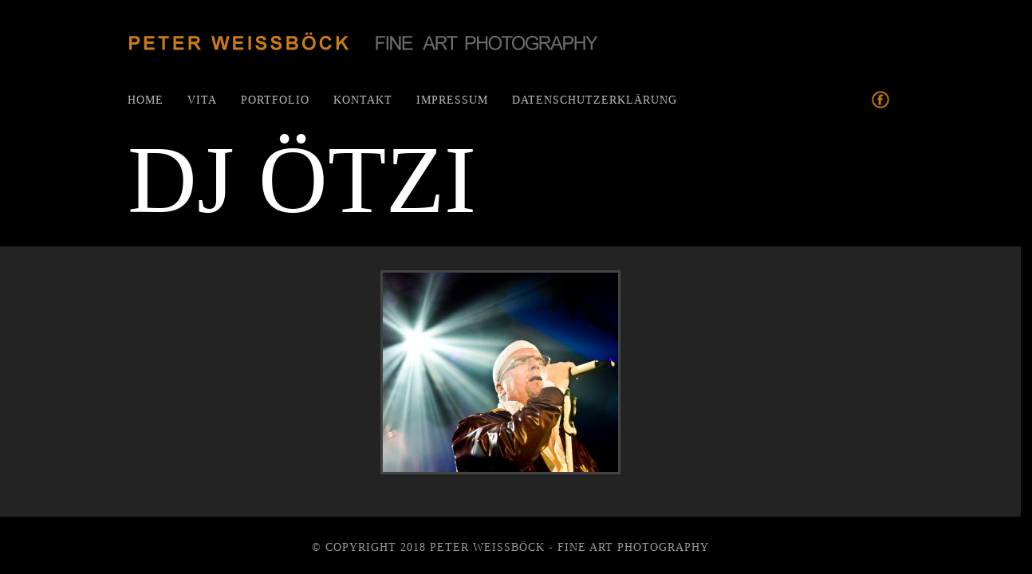

--- FILE ---
content_type: text/html; charset=UTF-8
request_url: https://www.peterweissboeck.com/?page_id=763
body_size: 23242
content:
<!DOCTYPE html>
<html lang="de">
<head>
<meta charset="UTF-8" />
<meta name="viewport" content="width=device-width, initial-scale=1, maximum-scale=1" />

<title>DJ Ötzi &lsaquo; Peter Weissböck</title>
<link rel="profile" href="http://gmpg.org/xfn/11" />
<link rel="stylesheet" type="text/css" media="all" href="https://www.peterweissboeck.com/wp-content/themes/core/style.css" />
<link rel="pingback" href="https://www.peterweissboeck.com/xmlrpc.php" />


<!-- Template stylesheet -->

<script type="text/javascript" src="http://maps.google.com/maps/api/js?sensor=false"></script>
<script type="text/javascript" charset="utf-8" src="http://ajax.googleapis.com/ajax/libs/swfobject/2.1/swfobject.js"></script>

 

<link rel="alternate" type="application/rss+xml" title="Peter Weissböck &raquo; Feed" href="https://www.peterweissboeck.com/?feed=rss2" />
<link rel="alternate" type="application/rss+xml" title="Peter Weissböck &raquo; Kommentar-Feed" href="https://www.peterweissboeck.com/?feed=comments-rss2" />
		<script type="text/javascript">
			window._wpemojiSettings = {"baseUrl":"https:\/\/s.w.org\/images\/core\/emoji\/72x72\/","ext":".png","source":{"concatemoji":"https:\/\/www.peterweissboeck.com\/wp-includes\/js\/wp-emoji-release.min.js?ver=4.5.32"}};
			!function(e,o,t){var a,n,r;function i(e){var t=o.createElement("script");t.src=e,t.type="text/javascript",o.getElementsByTagName("head")[0].appendChild(t)}for(r=Array("simple","flag","unicode8","diversity"),t.supports={everything:!0,everythingExceptFlag:!0},n=0;n<r.length;n++)t.supports[r[n]]=function(e){var t,a,n=o.createElement("canvas"),r=n.getContext&&n.getContext("2d"),i=String.fromCharCode;if(!r||!r.fillText)return!1;switch(r.textBaseline="top",r.font="600 32px Arial",e){case"flag":return r.fillText(i(55356,56806,55356,56826),0,0),3e3<n.toDataURL().length;case"diversity":return r.fillText(i(55356,57221),0,0),a=(t=r.getImageData(16,16,1,1).data)[0]+","+t[1]+","+t[2]+","+t[3],r.fillText(i(55356,57221,55356,57343),0,0),a!=(t=r.getImageData(16,16,1,1).data)[0]+","+t[1]+","+t[2]+","+t[3];case"simple":return r.fillText(i(55357,56835),0,0),0!==r.getImageData(16,16,1,1).data[0];case"unicode8":return r.fillText(i(55356,57135),0,0),0!==r.getImageData(16,16,1,1).data[0]}return!1}(r[n]),t.supports.everything=t.supports.everything&&t.supports[r[n]],"flag"!==r[n]&&(t.supports.everythingExceptFlag=t.supports.everythingExceptFlag&&t.supports[r[n]]);t.supports.everythingExceptFlag=t.supports.everythingExceptFlag&&!t.supports.flag,t.DOMReady=!1,t.readyCallback=function(){t.DOMReady=!0},t.supports.everything||(a=function(){t.readyCallback()},o.addEventListener?(o.addEventListener("DOMContentLoaded",a,!1),e.addEventListener("load",a,!1)):(e.attachEvent("onload",a),o.attachEvent("onreadystatechange",function(){"complete"===o.readyState&&t.readyCallback()})),(a=t.source||{}).concatemoji?i(a.concatemoji):a.wpemoji&&a.twemoji&&(i(a.twemoji),i(a.wpemoji)))}(window,document,window._wpemojiSettings);
		</script>
		<style type="text/css">
img.wp-smiley,
img.emoji {
	display: inline !important;
	border: none !important;
	box-shadow: none !important;
	height: 1em !important;
	width: 1em !important;
	margin: 0 .07em !important;
	vertical-align: -0.1em !important;
	background: none !important;
	padding: 0 !important;
}
</style>
<link rel='stylesheet' id='screen_css-css'  href='https://www.peterweissboeck.com/wp-content/themes/core/css/screen.css?ver=1768958996' type='text/css' media='all' />
<link rel='stylesheet' id='grid_css-css'  href='https://www.peterweissboeck.com/wp-content/themes/core/css/grid.css?ver=1768958996' type='text/css' media='all' />
<link rel='stylesheet' id='fancybox_css-css'  href='https://www.peterweissboeck.com/wp-content/themes/core/js/fancybox/jquery.fancybox.css?ver=1768958996' type='text/css' media='all' />
<link rel='stylesheet' id='videojs_css-css'  href='https://www.peterweissboeck.com/wp-content/themes/core/js/video-js.css?ver=1768958996' type='text/css' media='all' />
<link rel='stylesheet' id='vim_css-css'  href='https://www.peterweissboeck.com/wp-content/themes/core/js/skins/vim.css?ver=1768958996' type='text/css' media='all' />
<link rel='stylesheet' id='dark.css-css'  href='https://www.peterweissboeck.com/wp-content/themes/core/css/dark.css?ver=1768958996' type='text/css' media='all' />
<link rel='stylesheet' id='google_fonts-css'  href='http://fonts.googleapis.com/css?family=Oswald&#038;subset=latin%2Ccyrillic-ext%2Cgreek-ext%2Ccyrillic&#038;ver=4.5.32' type='text/css' media='all' />
<script type='text/javascript' src='https://www.peterweissboeck.com/wp-includes/js/jquery/jquery.js?ver=1.12.4'></script>
<script type='text/javascript' src='https://www.peterweissboeck.com/wp-includes/js/jquery/jquery-migrate.min.js?ver=1.4.1'></script>
<script type='text/javascript' src='https://www.peterweissboeck.com/wp-content/themes/core/js/jquery.ui.js?ver=1768958996'></script>
<script type='text/javascript' src='https://www.peterweissboeck.com/wp-content/themes/core/js/fancybox/jquery.fancybox.pack.js?ver=1768958996'></script>
<script type='text/javascript' src='https://www.peterweissboeck.com/wp-content/themes/core/js/jquery.easing.js?ver=1768958996'></script>
<script type='text/javascript' src='https://www.peterweissboeck.com/wp-content/themes/core/js/jquery.nivoslider.js?ver=1768958996'></script>
<script type='text/javascript' src='https://www.peterweissboeck.com/wp-content/themes/core/js/jquery.touchwipe.1.1.1.js?ver=1768958996'></script>
<script type='text/javascript' src='https://www.peterweissboeck.com/wp-content/themes/core/js/jquery.ppflip.js?ver=1768958996'></script>
<script type='text/javascript' src='https://www.peterweissboeck.com/wp-content/themes/core/js/jquery.tubular.js?ver=1768958996'></script>
<script type='text/javascript' src='https://www.peterweissboeck.com/wp-content/themes/core/js/gmap.js?ver=1768958996'></script>
<script type='text/javascript' src='https://www.peterweissboeck.com/wp-content/themes/core/js/jquery.validate.js?ver=1768958996'></script>
<script type='text/javascript' src='https://www.peterweissboeck.com/wp-content/themes/core/js/hint.js?ver=1768958996'></script>
<script type='text/javascript' src='https://www.peterweissboeck.com/wp-content/themes/core/js/browser.js?ver=1768958996'></script>
<script type='text/javascript' src='https://www.peterweissboeck.com/wp-content/themes/core/js/video.js?ver=1768958996'></script>
<script type='text/javascript' src='https://www.peterweissboeck.com/wp-content/themes/core/js/jquery.jplayer.min.js?ver=1768958996'></script>
<script type='text/javascript' src='https://www.peterweissboeck.com/wp-content/themes/core/js/kenburns.js?ver=1768958996'></script>
<script type='text/javascript' src='https://www.peterweissboeck.com/wp-content/themes/core/js/custom.js?ver=1768958996'></script>
<link rel='https://api.w.org/' href='https://www.peterweissboeck.com/?rest_route=/' />
<link rel="EditURI" type="application/rsd+xml" title="RSD" href="https://www.peterweissboeck.com/xmlrpc.php?rsd" />
<link rel="wlwmanifest" type="application/wlwmanifest+xml" href="https://www.peterweissboeck.com/wp-includes/wlwmanifest.xml" /> 
<meta name="generator" content="WordPress 4.5.32" />
<link rel="canonical" href="https://www.peterweissboeck.com/?page_id=763" />
<link rel='shortlink' href='https://www.peterweissboeck.com/?p=763' />
<link rel="alternate" type="application/json+oembed" href="https://www.peterweissboeck.com/?rest_route=%2Foembed%2F1.0%2Fembed&#038;url=https%3A%2F%2Fwww.peterweissboeck.com%2F%3Fpage_id%3D763" />
<link rel="alternate" type="text/xml+oembed" href="https://www.peterweissboeck.com/?rest_route=%2Foembed%2F1.0%2Fembed&#038;url=https%3A%2F%2Fwww.peterweissboeck.com%2F%3Fpage_id%3D763&#038;format=xml" />
		<style type="text/css">.recentcomments a{display:inline !important;padding:0 !important;margin:0 !important;}</style>
		
<!--[if lte IE 8]>
<link rel="stylesheet" href="https://www.peterweissboeck.com/wp-content/themes/core/css/ie.css?v=1768958996.css" type="text/css" media="all"/>
<![endif]-->

<!--[if lt IE 8]>
<link rel="stylesheet" href="https://www.peterweissboeck.com/wp-content/themes/core/css/ie7.css?v=1768958996" type="text/css" media="all"/>
<![endif]-->

<script type="text/javascript" language="javascript">
    $j(function() {
        $j(this).bind("contextmenu", function(e) {
        	        		alert('Sorry: Diese Funktion ist deaktiviert.');
        	            e.preventDefault();
        });
    }); 
</script>

<script type="text/javascript" language="javascript">
    $j(document).ready(function(){ 
        $j("img").mousedown(function(){
		    return false;
		});
    }); 
</script>

<style type="text/css">


body, #page_content_wrapper .sidebar .content .posts.blog { font-size:12px; }

.nav li a { font-size:14px; }

.page_caption h1 { font-size:120px; }

h1 { font-size:40px; }

h2 { font-size:32px; }

h3 { font-size:26px; }

h4 { font-size:22px; }

h5 { font-size:18px; }

h6 { font-size:16px; }

#imageFlow .scrollbar { display:none; }
h1, h2, h3, h4, h5, h6, .nav, .subnav, #footer { font-family: 'Oswald'; }		
@media only screen and (min-width: 768px) and (max-width: 960px) {
	.page_caption h1 { font-size: 90px; }
	#bg { margin-top: 0; }
}
@media only screen and (min-width: 480px) and (max-width: 767px) {
	.page_caption h1 { font-size: 65px; }
	#bg { margin-top: 0; }
}
@media only screen and (max-width: 767px) {
	.page_caption h1 { font-size: 50px; }
	#bg { margin-top: 0; }
}
</style>

</head>


<body class="page page-id-763 page-child parent-pageid-699 page-template page-template-gallery_2 page-template-gallery_2-php" id="pp_">

			<input type="hidden" id="skin_color" name="skin_color" value="000000"/>
		
		<input type="hidden" id="pp_auto_start" name="pp_auto_start" value="true"/>
	
		<input type="hidden" id="pp_enable_reflection" name="pp_enable_reflection" value="true"/>

	<!-- Begin template wrapper -->
	<div id="wrapper">
		<div id="top_bar">
			
			<div class="top_bar_wrapper">
			<!-- Begin logo -->
					
									
			<a id="custom_logo" class="logo_wrapper" href="https://www.peterweissboeck.com"><img src="https://www.peterweissboeck.com/wp-content/themes/core/data/1468311446_logo_orange_grau4.png" alt=""/></a>
						
			<!-- End logo -->
		
		    <!-- Begin main nav -->
		    <div id="menu_border_wrapper">
		    <div class="menu-menu-1-container"><ul id="main_menu" class="nav"><li id="menu-item-840" class="menu-item menu-item-type-custom menu-item-object-custom menu-item-home menu-item-840"><a href="http://www.peterweissboeck.com/">Home</a></li>
<li id="menu-item-891" class="menu-item menu-item-type-post_type menu-item-object-page menu-item-891"><a href="https://www.peterweissboeck.com/?page_id=674">Vita</a></li>
<li id="menu-item-843" class="menu-item menu-item-type-post_type menu-item-object-page current-page-ancestor current-menu-ancestor current_page_ancestor menu-item-has-children menu-item-843"><a href="https://www.peterweissboeck.com/?page_id=672">Portfolio</a>
<ul class="sub-menu">
	<li id="menu-item-883" class="menu-item menu-item-type-post_type menu-item-object-page menu-item-883"><a href="https://www.peterweissboeck.com/?page_id=703">Portrait</a></li>
	<li id="menu-item-892" class="menu-item menu-item-type-post_type menu-item-object-page menu-item-has-children menu-item-892"><a href="https://www.peterweissboeck.com/?page_id=707">VIP</a>
	<ul class="sub-menu">
		<li id="menu-item-888" class="menu-item menu-item-type-post_type menu-item-object-page menu-item-888"><a href="https://www.peterweissboeck.com/?page_id=779">Erol Sander</a></li>
		<li id="menu-item-889" class="menu-item menu-item-type-post_type menu-item-object-page menu-item-889"><a href="https://www.peterweissboeck.com/?page_id=781">Shooting Lauda</a></li>
		<li id="menu-item-890" class="menu-item menu-item-type-post_type menu-item-object-page menu-item-890"><a href="https://www.peterweissboeck.com/?page_id=783">Shooting Mucha</a></li>
	</ul>
</li>
	<li id="menu-item-876" class="menu-item menu-item-type-post_type menu-item-object-page current-page-ancestor current-menu-ancestor current-menu-parent current-page-parent current_page_parent current_page_ancestor menu-item-has-children menu-item-876"><a href="https://www.peterweissboeck.com/?page_id=699">On Stage</a>
	<ul class="sub-menu">
		<li id="menu-item-877" class="menu-item menu-item-type-post_type menu-item-object-page menu-item-877"><a href="https://www.peterweissboeck.com/?page_id=759">AC/DC</a></li>
		<li id="menu-item-880" class="menu-item menu-item-type-post_type menu-item-object-page menu-item-880"><a href="https://www.peterweissboeck.com/?page_id=765">Slash</a></li>
		<li id="menu-item-878" class="menu-item menu-item-type-post_type menu-item-object-page menu-item-878"><a href="https://www.peterweissboeck.com/?page_id=761">Culture Candela</a></li>
		<li id="menu-item-879" class="menu-item menu-item-type-post_type menu-item-object-page current-menu-item page_item page-item-763 current_page_item menu-item-879"><a href="https://www.peterweissboeck.com/?page_id=763">DJ Ötzi</a></li>
		<li id="menu-item-893" class="menu-item menu-item-type-post_type menu-item-object-page menu-item-893"><a href="https://www.peterweissboeck.com/?page_id=767">Volbeat</a></li>
	</ul>
</li>
	<li id="menu-item-865" class="menu-item menu-item-type-post_type menu-item-object-page menu-item-has-children menu-item-865"><a href="https://www.peterweissboeck.com/?page_id=691">Landscapes</a>
	<ul class="sub-menu">
		<li id="menu-item-871" class="menu-item menu-item-type-post_type menu-item-object-page menu-item-871"><a href="https://www.peterweissboeck.com/?page_id=751">New York</a></li>
		<li id="menu-item-872" class="menu-item menu-item-type-post_type menu-item-object-page menu-item-872"><a href="https://www.peterweissboeck.com/?page_id=753">New York Nights</a></li>
		<li id="menu-item-868" class="menu-item menu-item-type-post_type menu-item-object-page menu-item-868"><a href="https://www.peterweissboeck.com/?page_id=745">Miami</a></li>
		<li id="menu-item-874" class="menu-item menu-item-type-post_type menu-item-object-page menu-item-874"><a href="https://www.peterweissboeck.com/?page_id=757">Scotland</a></li>
		<li id="menu-item-866" class="menu-item menu-item-type-post_type menu-item-object-page menu-item-866"><a href="https://www.peterweissboeck.com/?page_id=741">Africa</a></li>
		<li id="menu-item-867" class="menu-item menu-item-type-post_type menu-item-object-page menu-item-867"><a href="https://www.peterweissboeck.com/?page_id=743">Linz</a></li>
		<li id="menu-item-869" class="menu-item menu-item-type-post_type menu-item-object-page menu-item-869"><a href="https://www.peterweissboeck.com/?page_id=747">Mühlviertel</a></li>
		<li id="menu-item-870" class="menu-item menu-item-type-post_type menu-item-object-page menu-item-870"><a href="https://www.peterweissboeck.com/?page_id=749">Mühlviertel in white</a></li>
		<li id="menu-item-873" class="menu-item menu-item-type-post_type menu-item-object-page menu-item-873"><a href="https://www.peterweissboeck.com/?page_id=755">Ottensheim</a></li>
	</ul>
</li>
	<li id="menu-item-884" class="menu-item menu-item-type-post_type menu-item-object-page menu-item-has-children menu-item-884"><a href="https://www.peterweissboeck.com/?page_id=705">Street</a>
	<ul class="sub-menu">
		<li id="menu-item-887" class="menu-item menu-item-type-post_type menu-item-object-page menu-item-887"><a href="https://www.peterweissboeck.com/?page_id=777">New York Street</a></li>
		<li id="menu-item-885" class="menu-item menu-item-type-post_type menu-item-object-page menu-item-885"><a href="https://www.peterweissboeck.com/?page_id=773">Linz by night ans fog</a></li>
		<li id="menu-item-886" class="menu-item menu-item-type-post_type menu-item-object-page menu-item-886"><a href="https://www.peterweissboeck.com/?page_id=775">Lonely Places in Linz</a></li>
	</ul>
</li>
	<li id="menu-item-844" class="menu-item menu-item-type-post_type menu-item-object-page menu-item-has-children menu-item-844"><a href="https://www.peterweissboeck.com/?page_id=677">Architecture</a>
	<ul class="sub-menu">
		<li id="menu-item-849" class="menu-item menu-item-type-post_type menu-item-object-page menu-item-849"><a href="https://www.peterweissboeck.com/?page_id=717">New York</a></li>
		<li id="menu-item-847" class="menu-item menu-item-type-post_type menu-item-object-page menu-item-847"><a href="https://www.peterweissboeck.com/?page_id=713">Miami</a></li>
		<li id="menu-item-848" class="menu-item menu-item-type-post_type menu-item-object-page menu-item-848"><a href="https://www.peterweissboeck.com/?page_id=715">Moscow</a></li>
		<li id="menu-item-850" class="menu-item menu-item-type-post_type menu-item-object-page menu-item-850"><a href="https://www.peterweissboeck.com/?page_id=719">Scotland</a></li>
		<li id="menu-item-851" class="menu-item menu-item-type-post_type menu-item-object-page menu-item-851"><a href="https://www.peterweissboeck.com/?page_id=721">Upper Austria</a></li>
		<li id="menu-item-846" class="menu-item menu-item-type-post_type menu-item-object-page menu-item-846"><a href="https://www.peterweissboeck.com/?page_id=711">Lower Austria</a></li>
		<li id="menu-item-852" class="menu-item menu-item-type-post_type menu-item-object-page menu-item-852"><a href="https://www.peterweissboeck.com/?page_id=723">Vienna</a></li>
		<li id="menu-item-845" class="menu-item menu-item-type-post_type menu-item-object-page menu-item-845"><a href="https://www.peterweissboeck.com/?page_id=709">Germany</a></li>
	</ul>
</li>
	<li id="menu-item-853" class="menu-item menu-item-type-post_type menu-item-object-page menu-item-has-children menu-item-853"><a href="https://www.peterweissboeck.com/?page_id=679">Dogs</a>
	<ul class="sub-menu">
		<li id="menu-item-857" class="menu-item menu-item-type-post_type menu-item-object-page menu-item-857"><a href="https://www.peterweissboeck.com/?page_id=731">Dogs – Portrait</a></li>
		<li id="menu-item-858" class="menu-item menu-item-type-post_type menu-item-object-page menu-item-858"><a href="https://www.peterweissboeck.com/?page_id=733">Dogs – Puppy</a></li>
		<li id="menu-item-854" class="menu-item menu-item-type-post_type menu-item-object-page menu-item-854"><a href="https://www.peterweissboeck.com/?page_id=725">Dogs – Action</a></li>
		<li id="menu-item-856" class="menu-item menu-item-type-post_type menu-item-object-page menu-item-856"><a href="https://www.peterweissboeck.com/?page_id=729">Dogs – Hunting</a></li>
		<li id="menu-item-855" class="menu-item menu-item-type-post_type menu-item-object-page menu-item-855"><a href="https://www.peterweissboeck.com/?page_id=727">Dogs – Fun</a></li>
	</ul>
</li>
	<li id="menu-item-863" class="menu-item menu-item-type-post_type menu-item-object-page menu-item-863"><a href="https://www.peterweissboeck.com/?page_id=687">Hunting Impressions</a></li>
	<li id="menu-item-875" class="menu-item menu-item-type-post_type menu-item-object-page menu-item-875"><a href="https://www.peterweissboeck.com/?page_id=697">Motor Vehicle</a></li>
	<li id="menu-item-864" class="menu-item menu-item-type-post_type menu-item-object-page menu-item-864"><a href="https://www.peterweissboeck.com/?page_id=689">Industry</a></li>
	<li id="menu-item-859" class="menu-item menu-item-type-post_type menu-item-object-page menu-item-has-children menu-item-859"><a href="https://www.peterweissboeck.com/?page_id=682">Enterprise</a>
	<ul class="sub-menu">
		<li id="menu-item-860" class="menu-item menu-item-type-post_type menu-item-object-page menu-item-860"><a href="https://www.peterweissboeck.com/?page_id=735">Physio</a></li>
		<li id="menu-item-861" class="menu-item menu-item-type-post_type menu-item-object-page menu-item-861"><a href="https://www.peterweissboeck.com/?page_id=737">Sport Medicine</a></li>
	</ul>
</li>
	<li id="menu-item-881" class="menu-item menu-item-type-post_type menu-item-object-page menu-item-has-children menu-item-881"><a href="https://www.peterweissboeck.com/?page_id=701">Plants</a>
	<ul class="sub-menu">
		<li id="menu-item-882" class="menu-item menu-item-type-post_type menu-item-object-page menu-item-882"><a href="https://www.peterweissboeck.com/?page_id=785">Flowers</a></li>
		<li id="menu-item-894" class="menu-item menu-item-type-post_type menu-item-object-page menu-item-894"><a href="https://www.peterweissboeck.com/?page_id=787">Trees</a></li>
	</ul>
</li>
	<li id="menu-item-862" class="menu-item menu-item-type-post_type menu-item-object-page menu-item-862"><a href="https://www.peterweissboeck.com/?page_id=685">Funny</a></li>
</ul>
</li>
<li id="menu-item-842" class="menu-item menu-item-type-post_type menu-item-object-page menu-item-842"><a href="https://www.peterweissboeck.com/?page_id=669">Kontakt</a></li>
<li id="menu-item-841" class="menu-item menu-item-type-post_type menu-item-object-page menu-item-841"><a href="https://www.peterweissboeck.com/?page_id=665">Impressum</a></li>
<li id="menu-item-925" class="menu-item menu-item-type-post_type menu-item-object-page menu-item-925"><a href="https://www.peterweissboeck.com/?page_id=923">Datenschutzerklärung</a></li>
</ul></div>		    </div>
		    
		    <!-- End main nav -->
		    
		    <div class="top_right">
		    		    
		    	<div class="social_wrapper">
			    <ul>
			    				    				    	<li><a href="http://facebook.com/244390745669972" target="_blank"><img src="https://www.peterweissboeck.com/wp-content/themes/core/images/about_icon/facebook.png" alt=""/></a></li>
			    				    				    				    				    				    				    				    </ul>
			</div>
			
					    
		    		    
		    </div>
		</div>
	</div>

	<div class="page_caption">
		<h1 class="cufon">DJ Ötzi</h1>
	</div>

	<div id="content_wrapper">
		
				
		<!-- Begin content -->
		<div id="page_content_wrapper">
			
			<div class="inner">
		
				<div class="inner_wrapper">
				
				<div class="one_third">
					
					<div style="width:90%">
					
										
										</div>
					
				</div>
				
				<div class="two_third last">
				
								
				<div class="one_half " style="margin-bottom:2%">
							
							<a rel="gallery" href="http://www.peterweissboeck.com/wp-content/uploads/2016/07/portraits_copyright_peter_weissböck-006-3.jpg" >
								<img src="https://www.peterweissboeck.com/wp-content/uploads/2016/07/portraits_copyright_peter_weissböck-006-3-295x250.jpg" alt="" class="img_nofade frame"/>
							</a>
								
					
				</div>
				
								<br class="clear"/><br/><br/>
				</div>
				
				</div>
				</div>
			
			</div>
			<br class="clear"/>
			
		</div>
		<!-- End content -->
		
				
		</div>
		</div>

	<br class="clear"/>

	<div id="footer">
	    © Copyright 2018 Peter Weissböck - Fine Art Photography	</div>
	
</div>


<script type='text/javascript'>
/* <![CDATA[ */
var tgAjax = {"ajaxurl":"https:\/\/www.peterweissboeck.com:443\/?page_id=763","ajax_nonce":"cdab4db501"};
/* ]]> */
</script>
<script type='text/javascript' src='https://www.peterweissboeck.com/wp-content/themes/core/templates/script-contact-form.php?ver=1768958996'></script>
<script type='text/javascript' src='https://www.peterweissboeck.com/wp-includes/js/wp-embed.min.js?ver=4.5.32'></script>
</body>
</html>
